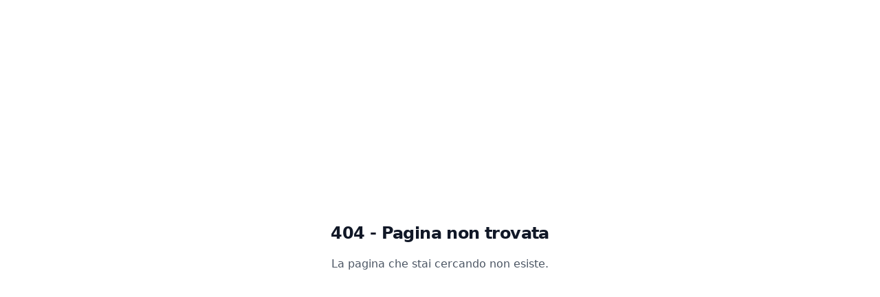

--- FILE ---
content_type: text/html; charset=UTF-8
request_url: https://foolfarm.com/the-advantages-of-alternative-internet-dating-sites/
body_size: 11027
content:
<!doctype html>
<html lang="it">
  <head>
    <meta charset="UTF-8" />
    <meta http-equiv="X-UA-Compatible" content="IE=edge">
    
    <!-- Favicons & App Icons -->
    <link rel="icon" type="image/png" sizes="32x32" href="/favicon-32.png">
    <link rel="icon" type="image/png" sizes="16x16" href="/favicon-16.png">
    <link rel="apple-touch-icon" sizes="180x180" href="/apple-touch-icon.png">
    <link rel="manifest" href="/manifest.json">
    <meta name="theme-color" content="#3d3935">
    <meta name="msapplication-TileColor" content="#3d3935">
    
    <!-- iOS specific meta tags -->
    <meta name="apple-mobile-web-app-capable" content="yes">
    <meta name="apple-mobile-web-app-status-bar-style" content="black-translucent">
    <meta name="apple-mobile-web-app-title" content="FoolFarm">
    
    <!-- Fonts -->
    <link rel="preconnect" href="https://fonts.googleapis.com">
    <link rel="preconnect" href="https://fonts.gstatic.com" crossorigin>
    <link href="https://fonts.googleapis.com/css2?family=Inter:wght@100;200;300;400;500;600;700;800;900&display=swap" rel="stylesheet">
    
    <!-- Viewport and format detection -->
    <meta name="viewport" content="width=device-width, initial-scale=1.0, viewport-fit=cover" />
    <meta name="format-detection" content="telephone=no">
    
    <!-- Primary SEO -->
    <title>FoolFarm | AI Venture Capital - Investiamo in Startup AI dal 2020</title>
    <meta name="title" content="FoolFarm - AI Venture Capital | Investiamo in Startup AI-Native" />
    <meta name="description" content="La piattaforma di Venture Capital AI-native che investe e accelera startup ed imprese, riducendo i tempi di lancio e successo da anni a mesi. €8,15M+ investiti." />
    
    <!-- Canonical URL for SEO -->
    <link rel="canonical" href="https://foolfarm.com" />
    
    <!-- Additional meta tags for SEO -->
    <meta name="keywords" content="FoolFarm, AI, AI Venture Capital, Venture Capital AI-native, investimenti AI startup, Venture Capital Factory, Intelligenza Artificiale, startup studio Italia, venture building Milano, corporate venture building, agentic AI, formazione AI, acceleratore startup, investimenti startup, innovation studio, AI platform, tech incubator Milano, startup deeptech, founders Italia, exit startup, ROI venture capital" />
    <meta name="author" content="FoolFarm AI Innovation Studios" />
    <meta name="publisher" content="FoolFarm S.r.l." />
    <meta name="copyright" content="FoolFarm S.r.l. 2025" />
    <meta name="distribution" content="global" />
    <meta name="rating" content="general" />
    <meta name="revisit-after" content="7 days" />
    <meta name="expires" content="never" />
    <meta name="document-type" content="Public" />
    <meta name="document-rating" content="Safe for Kids" />
    <meta name="document-distribution" content="Global" />
    <meta name="cache-control" content="Public" />
    <meta name="language" content="Italian" />
    <meta name="robots" content="index, follow, max-image-preview:large, max-snippet:-1, max-video-preview:-1" />
    <meta name="googlebot" content="index, follow" />
    
    <!-- Enhanced Open Graph for Social Media -->
    <meta property="og:title" content="FoolFarm - AI Venture Capital | Investiamo in Startup AI-Native" />
    <meta property="og:description" content="La piattaforma di Venture Capital AI-native che investe e accelera startup ed imprese, riducendo i tempi di lancio e successo da anni a mesi. €8,15M+ investiti." />
    <meta property="og:type" content="website" />
    <meta property="og:url" content="https://foolfarm.com" />
    <meta property="og:site_name" content="FoolFarm AI Innovation Studios" />
    <meta property="og:locale" content="it_IT" />
    <meta property="og:locale:alternate" content="en_US" />
    <meta property="og:image" content="https://foolfarm.com/og-image.jpg" />
    <meta property="og:image:type" content="image/png" />
    <meta property="og:image:width" content="1200" />
    <meta property="og:image:height" content="630" />
    <meta property="og:image:alt" content="FoolFarm - Il primo Startup Studio per Intelligenza Artificiale in Italia" />
    
    <!-- Twitter Cards -->
    <meta name="twitter:card" content="summary_large_image" />
    <meta name="twitter:title" content="FoolFarm - AI Venture Capital | Investiamo in Startup AI-Native" />
    <meta name="twitter:description" content="La piattaforma di Venture Capital AI-native che investe e accelera startup ed imprese, riducendo i tempi di lancio e successo da anni a mesi. €8,15M+ investiti." />
    <meta name="twitter:image" content="https://foolfarm.com/og-image.jpg" />
    <meta name="twitter:site" content="@foolfarm" />
    
    <!-- Business Information -->
    <script type="application/ld+json">
    {
      "@context": "https://schema.org",
      "@type": "Organization",
      "name": "FoolFarm AI Innovation Studios",
      "alternateName": "FoolFarm",
      "url": "https://foolfarm.com",
      "logo": "https://foolfarm.com/logo.png",
      "description": "AI Venture Capital che investe e accelera startup AI-native. Piattaforma di Venture Capital AI-native con €8,15M+ investiti, riducendo i tempi di lancio da anni a mesi.",
      "address": {
        "@type": "PostalAddress",
        "addressLocality": "Milano",
        "addressRegion": "MI",
        "addressCountry": "IT"
      },
      "sameAs": [
        "https://www.linkedin.com/company/foolfarm",
        "https://twitter.com/foolfarm",
        "https://www.instagram.com/foolfarm"
      ],
      "foundingDate": "2020",
      "founders": [
        {
          "@type": "Person", 
          "name": "Andrea Greco"
        }
      ],
      "areaServed": {
        "@type": "GeoCircle",
        "geoMidpoint": {
          "@type": "GeoCoordinates",
          "latitude": 45.4654,
          "longitude": 9.1859
        }
      },
      "knowsAbout": [
        "Artificial Intelligence",
        "Machine Learning",
        "Agentic AI",
        "Startup Studio",
        "Venture Building",
        "Corporate Innovation",
        "Deep Tech",
        "AI Training",
        "Startup Acceleration"
      ]
    }
    </script>
    
    <!-- Business Category -->
    <script type="application/ld+json">
    {
      "@context": "https://schema.org",
      "@type": "InvestmentService",
      "name": "FoolFarm AI Innovation Studios",
      "image": "https://foolfarm.com/og-image.jpg",
      "@id": "https://foolfarm.com",
      "url": "https://foolfarm.com",
      "telephone": "+39-02-1234567",
      "address": {
        "@type": "PostalAddress",
        "addressLocality": "Milano",
        "addressRegion": "MI",
        "postalCode": "20121",
        "addressCountry": "IT"
      },
      "geo": {
        "@type": "GeoCoordinates",
        "latitude": 45.4654,
        "longitude": 9.1859
      },
      "openingHoursSpecification": {
        "@type": "OpeningHoursSpecification",
        "dayOfWeek": [
          "Monday",
          "Tuesday",
          "Wednesday",
          "Thursday",
          "Friday"
        ],
        "opens": "09:00",
        "closes": "18:00"
      },
      "priceRange": "€€€",
      "serviceType": ["AI Venture Capital", "Investment Services", "Startup Acceleration", "AI Investment Platform"],
      "areaServed": {
        "@type": "Country",
        "name": "Italy"
      }
    }
    </script>

    <!-- FAQ Schema for SEO -->
    <script type="application/ld+json">
    {
      "@context": "https://schema.org",
      "@type": "FAQPage",
      "mainEntity": [
        {
          "@type": "Question",
          "name": "Cos'è FoolFarm?",
          "acceptedAnswer": {
            "@type": "Answer",
            "text": "FoolFarm è un AI Venture Capital che investe e accelera startup AI-native. Siamo la piattaforma di Venture Capital AI-native che riduce i tempi di lancio e successo da anni a mesi, con oltre €8,15M investiti."
          }
        },
        {
          "@type": "Question",
          "name": "Quali servizi offre FoolFarm?",
          "acceptedAnswer": {
            "@type": "Answer",
            "text": "FoolFarm offre investimenti in startup AI-native, accelerazione attraverso la nostra piattaforma AI proprietaria, supporto al go-to-market, e accesso a una rete di investitori e partner strategici per scalare rapidamente."
          }
        },
        {
          "@type": "Question",
          "name": "Come funziona il modello di investimento FoolFarm?",
          "acceptedAnswer": {
            "@type": "Answer",
            "text": "FoolFarm investe come AI Venture Capital in startup AI-native early-stage, offrendo capitale, tecnologia e competenze. Con €8,15M+ investiti, riduciamo i tempi di successo da anni a mesi grazie alla nostra piattaforma AI proprietaria."
          }
        }
      ]
    }
    </script>

    <!-- BreadcrumbList for better navigation in search results -->
    <script type="application/ld+json">
    {
      "@context": "https://schema.org",
      "@type": "BreadcrumbList",
      "itemListElement": [
        {
          "@type": "ListItem",
          "position": 1,
          "name": "Home",
          "item": "https://foolfarm.com"
        },
        {
          "@type": "ListItem",
          "position": 2,
          "name": "FoolStart",
          "item": "https://foolfarm.com/foolstart"
        },
        {
          "@type": "ListItem",
          "position": 3,
          "name": "FoolDeck",
          "item": "https://foolfarm.com/fooldeck"
        },
        {
          "@type": "ListItem",
          "position": 4,
          "name": "MVP Builder",
          "item": "https://foolfarm.com/mvpbuilder"
        }
      ]
    }
    </script>

    <!-- WebSite Search Box -->
    <script type="application/ld+json">
    {
      "@context": "https://schema.org",
      "@type": "WebSite",
      "url": "https://foolfarm.com",
      "name": "FoolFarm AI Innovation Studios",
      "description": "AI Venture Capital - La piattaforma di investimento AI-native per startup innovative",
      "potentialAction": {
        "@type": "SearchAction",
        "target": "https://foolfarm.com/search?q={search_term_string}",
        "query-input": "required name=search_term_string"
      }
    }
    </script>

    <!-- Hreflang tags for language/region targeting -->
    <link rel="alternate" hreflang="it-IT" href="https://foolfarm.com" />
    <link rel="alternate" hreflang="en-US" href="https://foolfarm.com/en" />
    <link rel="alternate" hreflang="x-default" href="https://foolfarm.com" />
    <script type="module" crossorigin src="/assets/index-CjaWIs6F.js"></script>
    <link rel="stylesheet" crossorigin href="/assets/index-CHFiw6ZZ.css">
  </head>
  <body>
    <div id="root"></div>
    
    <!-- LinkedIn Insight Tag -->
    <script type="text/javascript">
    _linkedin_partner_id = "8975985";
    window._linkedin_data_partner_ids = window._linkedin_data_partner_ids || [];
    window._linkedin_data_partner_ids.push(_linkedin_partner_id);
    </script>
    <script type="text/javascript">
    (function(l) {
    if (!l){window.lintrk = function(a,b){window.lintrk.q.push([a,b])};
    window.lintrk.q=[]}
    var s = document.getElementsByTagName("script")[0];
    var b = document.createElement("script");
    b.type = "text/javascript";b.async = true;
    b.src = "https://snap.licdn.com/li.lms-analytics/insight.min.js";
    s.parentNode.insertBefore(b, s);})(window.lintrk);
    </script>
    <noscript>
    <img height="1" width="1" style="display:none;" alt="" src="https://px.ads.linkedin.com/collect/?pid=8975985&fmt=gif" />
    </noscript>
  </body>
</html>